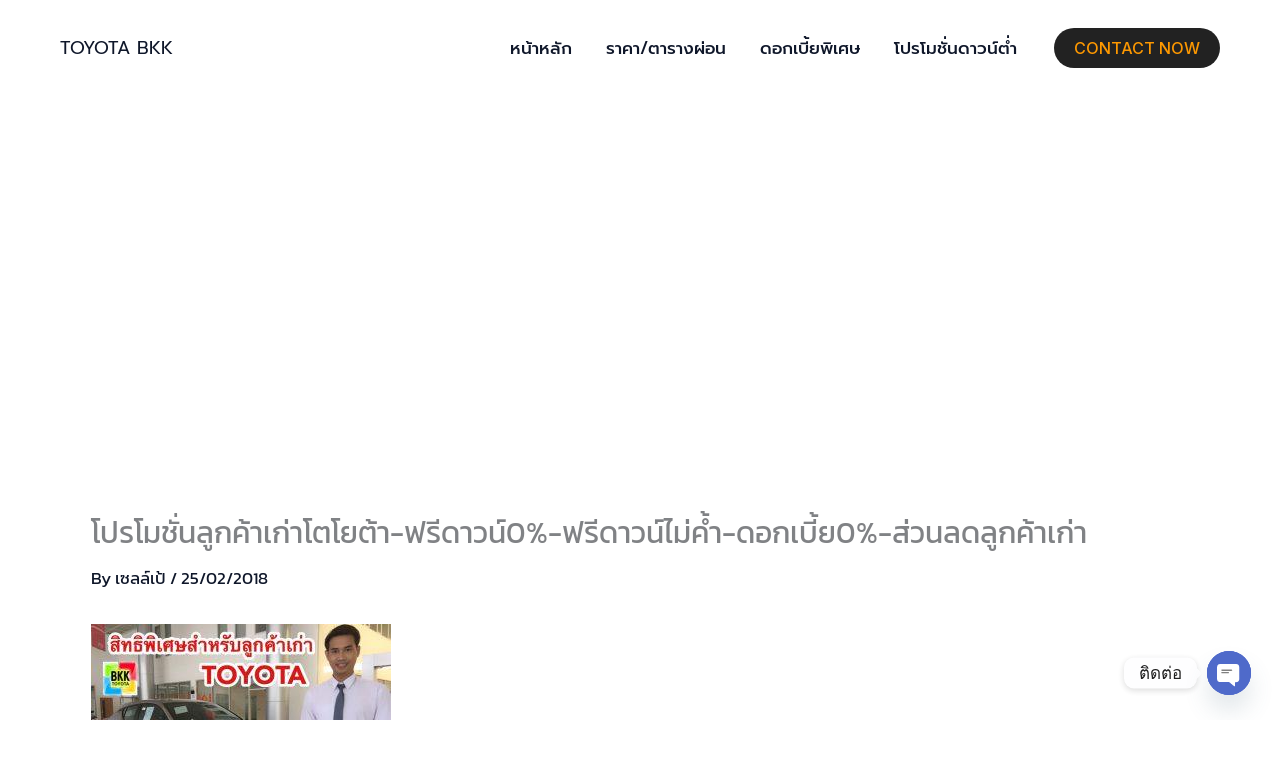

--- FILE ---
content_type: text/html; charset=utf-8
request_url: https://www.google.com/recaptcha/api2/aframe
body_size: 259
content:
<!DOCTYPE HTML><html><head><meta http-equiv="content-type" content="text/html; charset=UTF-8"></head><body><script nonce="BX6ojUGZGDQajr4kgdr7Yw">/** Anti-fraud and anti-abuse applications only. See google.com/recaptcha */ try{var clients={'sodar':'https://pagead2.googlesyndication.com/pagead/sodar?'};window.addEventListener("message",function(a){try{if(a.source===window.parent){var b=JSON.parse(a.data);var c=clients[b['id']];if(c){var d=document.createElement('img');d.src=c+b['params']+'&rc='+(localStorage.getItem("rc::a")?sessionStorage.getItem("rc::b"):"");window.document.body.appendChild(d);sessionStorage.setItem("rc::e",parseInt(sessionStorage.getItem("rc::e")||0)+1);localStorage.setItem("rc::h",'1768709671957');}}}catch(b){}});window.parent.postMessage("_grecaptcha_ready", "*");}catch(b){}</script></body></html>

--- FILE ---
content_type: application/javascript; charset=utf-8
request_url: https://fundingchoicesmessages.google.com/f/AGSKWxXFbB_zSPYSvibBuJGkxYqO2tbgHBMeDrSyqfw7NxH42wrbZ_b1Fk02lBeS71HCuDQbJe9iWzqRX5DGU4WVJ0VvaUr7rWqu1QV2sVzIqRKWjm0RcSZMfYj1lnPxN9_se2JgaUmNSHEfr9Zq06LHKm3WveZ2akTkOuAypw_WjlPm1nfEpZCTLNDDAd2Q/_/120-600./banner-adv-/Adv468..120x600./ads/all_
body_size: -1292
content:
window['96ce3edf-d5c4-4859-8f20-357431360811'] = true;